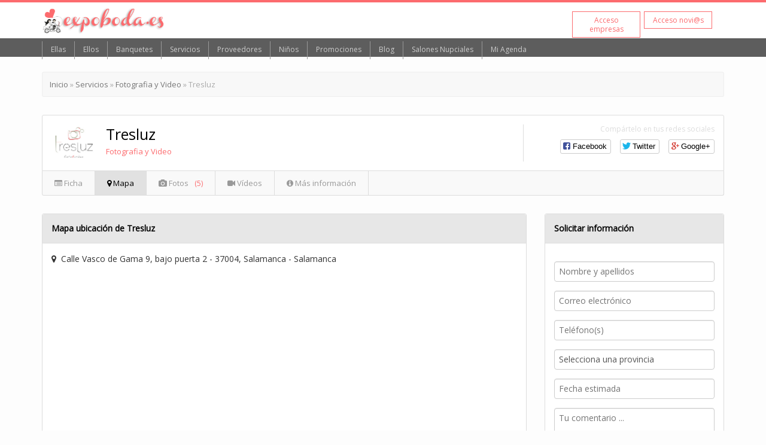

--- FILE ---
content_type: text/html; charset=UTF-8
request_url: https://www.expoboda.es/fotografia-y-video/tresluz/mapa/m-668
body_size: 9629
content:


<!DOCTYPE HTML>
<html>
<head>

<meta charset="utf-8">

<script src="https://apps.elfsight.com/p/platform.js" defer></script>
<div class="elfsight-app-cfd7eef7-8fde-40d5-aabf-0caace50a185"></div>

<base href="https://www.expoboda.es/" />

<link rel="shortcut icon" type="image/x-icon" href="images/favicon.ico" />

<title>Tresluz | Mapa | Fotografia y Video</title>
<meta name="description" content="Mapa Tresluz, Fotografia y Video en Salamanca. Informaci�n, fotos, opiniones, promociones. Servicios expoboda.es"/>
<meta name="keywords" content="Tresluz, Fotografia y Video Salamanca"/>
<meta name="dc.title" content="Tresluz | Mapa | Fotografia y Video" />
<meta name="viewport" content="width=device-width, initial-scale=1.0, user-scalable=no"> 

<link href='https://fonts.googleapis.com/css?family=Open+Sans' rel='stylesheet' type='text/css'>
<link href='https://fonts.googleapis.com/css?family=Yanone+Kaffeesatz:300' rel='stylesheet' type='text/css'>

<link href="//maxcdn.bootstrapcdn.com/font-awesome/4.2.0/css/font-awesome.min.css" rel="stylesheet">

<link rel="stylesheet" href="css/pickadate.01.default.css">
<link rel="stylesheet" href="css/selectize.bootstrap3.css">
<link rel="stylesheet" href="css/estilo.css">

<!-- Owl Carousel Assets -->
<link rel="stylesheet" href="owlcarousel2/owl.carousel.css">

<link rel="stylesheet" href="css/social-likes_birman.css">

<script type="text/javascript" src="scripts/jquery-1.11.0.min.js"></script>
<script src="scripts/comun.js"></script>
<script src="scripts/geoposicion.js"></script>

</head>
<script>
  (function (w,i,d,g,e,t,s) {w[d] = w[d]||[];t= i.createElement(g);
    t.async=1;t.src=e;s=i.getElementsByTagName(g)[0];s.parentNode.insertBefore(t, s);
  })(window, document, '_gscq','script','//widgets.getsitecontrol.com/85636/script.js');
</script>
<body>
<!--Start of Tawk.to Script-->
<script type="text/javascript">
var Tawk_API=Tawk_API||{}, Tawk_LoadStart=new Date();
(function(){
var s1=document.createElement("script"),s0=document.getElementsByTagName("script")[0];
s1.async=true;
s1.src='https://embed.tawk.to/5988392fdbb01a218b4db16c/default';
s1.charset='UTF-8';
s1.setAttribute('crossorigin','*');
s0.parentNode.insertBefore(s1,s0);
})();
</script>
<!--End of Tawk.to Script-->
<header id="header">
	<div id="top">
    	<div class="row">
        	<div id="image-logo"><a href="./" title="Expoboda.es | Página de inicio"><img src="images/logo-expoboda-opt.png" alt="expoboda-logo" class="transparente"></a></div>
            <div id="google_translate_element"></div><script type="text/javascript">
				function googleTranslateElementInit() {
				  new google.translate.TranslateElement({pageLanguage: 'es', includedLanguages: 'ca,de,en,fr,gl,it,pt,ru', layout: google.translate.TranslateElement.InlineLayout.SIMPLE, gaTrack: true, gaId: 'UA-16585086-13'}, 'google_translate_element');
				}
				</script><script type="text/javascript" src="//translate.google.com/translate_a/element.js?cb=googleTranslateElementInit"></script>
			</div>
            <div id="botones-login">
            <a href="novios/"><div class="boton-login">Acceso novi@s</div></a>
						  <a href="empresas/"><div class="boton-login">Acceso empresas</div></a>            	
            </div>
    </div>
    <div id="submenu">
    	<div class="row2">
    		<!-- Nav -->
        	<nav class="nav">
        	    <ul class="nav-list">
                	<li class="nav-item">
                	    <a href="ellas">Ellas</a>
                        <ul class="nav-submenu">
										<li class="nav-submenu-item"><a href="ellas/vestidos-de-novia/s-1">Vestidos de novia</a><a href="ellas/trajes-de-madrina-fiesta/s-2">Trajes de madrina - fiesta</a><a href="ellas/lenceria/s-4">Lenceria</a><a href="ellas/calzado-para-ellas/s-5">Calzado para ellas</a><a href="ellas/complementos-y-tocados/s-6">Complementos y Tocados</a><a href="ellas/alquiler-de-vestidos-de-novia/s-49">Alquiler de vestidos de novia</a></li>
									</ul>                  	</li>
                     <li class="nav-item">
                	    <a href="ellos">Ellos</a>
                    	<ul class="nav-submenu">
										<li class="nav-submenu-item"><a href="ellos/trajes-de-novio/s-7">Trajes de novio</a><a href="ellos/trajes-de-padrino-acompaante/s-43">Trajes de padrino - acompañante</a><a href="ellos/alquiler-de-trajes-y-chaques/s-44">Alquiler de trajes y chaques</a><a href="ellos/calzado-para-ellos/s-45">Calzado para ellos</a><a href="ellos/complementos-para-ellos/s-46">Complementos para ellos</a></li>
									</ul>                  	</li>
            	    <li class="nav-item">
                	    <a href="banquetes">Banquetes</a>
                    	<ul class="nav-submenu">
										<li class="nav-submenu-item"><a href="banquetes/restaurantes/s-11">Restaurantes</a><a href="banquetes/hoteles/s-12">Hoteles</a><a href="banquetes/balnearios/s-13">Balnearios</a><a href="banquetes/espacios-con-encanto/s-14">Espacios con encanto</a><a href="banquetes/salones-para-bodas/s-15">Salones para bodas</a><a href="banquetes/catering/s-16">Catering</a></li>
									</ul>                  	</li>
                    <li class="nav-item">
                	    <a href="servicios">Servicios</a>
                    	<ul class="nav-submenu">
										<li class="nav-submenu-item"><a href="servicios/peluqueria-y-maquillaje/s-17">Peluqueri­a y maquillaje</a><a href="servicios/floristerias/s-18">Floristeri­as</a><a href="servicios/fotografia-y-video/s-19">Fotografia y Video</a><a href="servicios/musica/s-20">Musica</a><a href="servicios/animacion/s-21">Animacion</a><a href="servicios/organizacion-de-bodas/s-22">Organizacion de Bodas</a><a href="servicios/lista-de-bodas/s-23">Lista de bodas</a><a href="servicios/despedida-de-soltero/s-24">Despedida de solter@</a><a href="servicios/carpas/s-25">Carpas</a><a href="servicios/vehiculos-y-carruajes/s-47">Vehi­culos y carruajes</a><a href="servicios/transporte/s-48">Transporte</a><a href="servicios/cortador-de-jamon/s-50">Cortador de jamon</a><a href="servicios/fotomaton/s-51">Fotomaton</a><a href="servicios/ahorros-y-seguros/s-52">Ahorros y Seguros</a><a href="servicios/servicios-medicos/s-53">Servicios medicos</a><a href="servicios/diseo-grafico/s-66">Diseño grafico</a><a href="servicios/entidades-bancarias/s-67">Entidades bancarias</a><a href="servicios/centros-de-estetica/s-68">Centros de estetica</a><a href="servicios/wedding-planner/s-69">Wedding planner</a><a href="servicios/sanitarios-de-lujo/s-70">Sanitarios de lujo</a><a href="servicios/fuentes-de-chocolate/s-71">Fuentes de chocolate</a><a href="servicios/clinica-dental/s-116">Clinica Dental</a></li>
									</ul>                  	</li>
                    <li class="nav-item">
                	    <a href="proveedores">Proveedores</a>
                    	<ul class="nav-submenu">
										<li class="nav-submenu-item"><a href="proveedores/joyeria-y-complementos/s-26">Joyeria y complementos</a><a href="proveedores/agencias-de-viajes/s-27">Agencias de viajes</a><a href="proveedores/invitaciones-artes-graficas/s-28">Invitaciones - Artes graficas</a><a href="proveedores/detalles-y-regalos/s-29">Detalles y regalos</a><a href="proveedores/pasteleria-creativa/s-30">Pasteleria creativa</a><a href="proveedores/foto-escultura/s-54">Foto escultura</a><a href="proveedores/asesoria-juridica/s-56">Asesori­a juridica</a><a href="proveedores/higiene-y-salud/s-57">Higiene y salud</a><a href="proveedores/nutricion-cosmetica-y-bienestar/s-58">Nutricion, cosmetica y bienestar</a><a href="proveedores/tocados/s-59">Tocados</a><a href="proveedores/revistas-especializadas/s-60">Revistas especializadas</a><a href="proveedores/pirotecnia/s-62">Pirotecnia</a><a href="proveedores/globos/s-63">Globos</a><a href="proveedores/cocteleria/s-64">Cocteleri­a</a><a href="proveedores/decoracion/s-65">Decoracion</a><a href="proveedores/mobiliario-para-eventos/s-118">Mobiliario para eventos</a></li>
									</ul>                  	</li>                    
                    <li class="nav-item">
                    	<a href="ninos">Niños</a>
                        <ul class="nav-submenu">
										<li class="nav-submenu-item"><a href="ninos/moda-ceremonia-y-celebracion/s-72">Moda Ceremonia y Celebracion</a><a href="ninos/moda-premama/s-95">Moda premama</a><a href="ninos/moda-y-ropa-infantil/s-96">Moda y ropa infantil</a></li>
									</ul>                   	</li>
                    <li class="nav-item">
                    	<a href="promociones/" title="Descubre todas las promociones de nuestros proveedores">Promociones</a>
                   	</li>
                    <!--<li class="nav-item">
                    	<a href="shop" title="Articulos nuevos y de segunda mano">Tienda online</a>
                   	</li>-->
                    <li class="nav-item">
                    	<a href="blog" title="Sigue nuestro Blog">Blog</a>
                   	</li>
                    
                    <li class="nav-item">
                	    <a href="espacio-boda" target="new">Salones Nupciales</a>
                    	<ul class="nav-submenu">
										<li class="nav-submenu-item"><a href="../espacio-boda/salones/expoboda-salamanca-2025/32">Expoboda Salamanca 2025</a></li>
									</ul>                  	</li> 
                    
                    <li class="nav-item">
                    	<a href="http://www.expoboda.es/articulo-blog/agenda-para-bodas-20182019/28" title="Agenda para Imprimir - Expoboda.es" target="_blank">Mi Agenda</a>
                   	</li>              
					
                    <!--<li class="nav-item menu-item">
                    	<a href="contacto" title="Contacta con nosotros">Contacto</a>
                   	</li>-->
                                        
              	</ul>
           	</nav>
            <!-- /Nav -->
    	</div> 
    </div>
</header>

		
     
    

<meta charset="utf-8">

          

<div class="contenedor">
	<div class="row">
    
    	<div class="barra-migas margen-abajo margen-top">
            
        
            <a href="./" title="Volver a la página de inicio" class="link-migas">Inicio</a> &raquo; <a href="servicios" title="Servicios" class="link-migas">Servicios</a> &raquo; <a href="servicios/fotografia-y-video/s-19" title="Fotografia y Video" class="link-migas">Fotografia y Video</a> &raquo; Tresluz            
        </div>
        
        <div class="header-escaparate">
        	
           <div class="logo-escaparate-div">
							<img src="fotos-escaparates/logos/20561-logo-tresluz-expoboda.jpg" alt="logo-tresluz" class="img-logo">
						</div>        	
        	
            <div class="titulo-escaparate">
            	<div class="nombre-escaparate"><h1>Tresluz</h1></div>
                                <div class="categoria-escaparate"><h2>Fotografia y Video<h2></div>
            </div>
            
            <div class="social-escaparate">
            	<div class="compartir">
                	<div class="tx-compartir">Compártelo en tus redes sociales</div>
                	<div class="social-likes" data-url="http://www.expoboda.es/fotografia-y-video/tresluz/e-668">
                        <div class="facebook" title="Compártelo en Facebook">Facebook</div>
                        <div class="twitter" title="Compártelo en Twitter">Twitter</div>
                        <div class="plusone" title="Compártelo en Google+">Google+</div>
                    </div>
                </div>
                <!--<div class="opiniones">
                    <a class="link-azul"><i class="fa fa-comments-o"></i> 7 opiniones</a>
                    <span class="ranking"><i class="fa fa-star"></i><i class="fa fa-star"></i><i class="fa fa-star"></i><i class="fa fa-star"></i><i class="fa fa-star-o"></i></span>
                </div>-->
                
            </div>
    	</div>
        <div class="footer-header-escaparate">
        	<a href="fotografia-y-video/tresluz/e-668"><div class="bt-footer-escaparate"><i class="fa fa-list-alt"></i> Ficha</div></a>
            <div class="bt-footer-escaparate bt-footer-selected"><i class="fa fa-map-marker"></i> Mapa</div>
            <a href="fotografia-y-video/tresluz/fotos/f-668"><div class="bt-footer-escaparate"><i class="fa fa-camera"></i> Fotos <span class="span-azul">(5)</span></div></a>
            <a href="fotografia-y-video/tresluz/videos/v-668"><div class="bt-footer-escaparate"><i class="fa fa-video-camera"></i> Vídeos </div></a>
            
                        
            <a href="fotografia-y-video/tresluz/informacion/i-668"><div class="bt-footer-escaparate"><i class="fa fa-info-circle"></i> Más información</div></a>
                        
        </div>
        
        <div class="contenedor-escaparate-big">
        	<div class="top-contenedor"><strong>Mapa ubicación de Tresluz</strong></div>
        	<div class="body-contenedor">
            	<i class="fa fa-map-marker"></i> &nbsp;Calle Vasco de Gama 9, bajo puerta 2 - 37004, Salamanca - Salamanca        
            </div>
        	<div class="contenedor-mapa">
        		<div class="mapa-google"><object class="mapa-google" data='mapa.php?id=668' type='text/html'></object></div>
            </div>
        </div>
        
        <div class="lateral-escaparate2">
        	<div class="contenedor-escaparate2">
                <div class="top-contenedor"><strong>Solicitar información</strong></div>
                    
                    <form id="formulario" method="post">
                   	<div class="body-contenedor">
                    	<input type="hidden" name="id_escaparate" value="668">
                        <input type="text" name="nombre" placeholder="Nombre y apellidos" class="input-contacto input-nombre">
                        <input type="email" name="email" placeholder="Correo electrónico" class="input-contacto input-email">
                        <input type="text" name="telefono" placeholder="Teléfono(s)" class="input-contacto input-phone">
                        <select id="provincia" name="provincia" class="input-contacto selector">
                    	
                        <option selected value="no">Selecciona una provincia</option>
                    
							<option value="73">A Coruña</option><option value="81">Alava</option><option value="103">Albacete</option><option value="91">Alicante</option><option value="100">Almeria</option><option value="75">Asturias</option><option value="110">Avila</option><option value="112">Badajoz</option><option value="120">Baleares</option><option value="86">Barcelona</option><option value="106">Burgos</option><option value="111">Caceres</option><option value="96">Cadiz</option><option value="77">Cantabria</option><option value="89">Castellon</option><option value="116">Ceuta</option><option value="102">Ciudad Real</option><option value="93">Cordoba</option><option value="104">Cuenca</option><option value="85">Girona</option><option value="99">Granada</option><option value="105">Guadalajara</option><option value="80">Guipuzcoa</option><option value="95">Huelva</option><option value="82">Huesca</option><option value="98">Jaen</option><option value="115">La Rioja</option><option value="125">Las Palmas</option><option value="69">Leon</option><option value="87">Llei­da</option><option value="71">Lugo</option><option value="113">Madrid</option><option value="97">Malaga</option><option value="117">Melilla</option><option value="92">Murcia</option><option value="114">Navarra</option><option value="72">Ourense</option><option value="107">Palencia</option><option value="74">Pontevedra</option><option value="45">Salamanca</option><option value="124">Santa Cruz de Tenerife</option><option value="108">Segovia</option><option value="94">Sevilla</option><option value="109">Soria</option><option value="88">Tarragona</option><option value="84">Teruel</option><option value="101">Toledo</option><option value="90">Valencia</option><option value="70">Valladolid</option><option value="79">Vizcaya</option><option value="68">Zamora</option><option value="83">Zaragoza</option>                                    
                        </select>
                        <input type="text" name="fecha" placeholder="Fecha estimada" class="input-contacto input-fecha datepicker">
                        <textarea name="texto" class="textA-contacto input-mensaje" placeholder="Tu comentario ..." rows="4"></textarea>
                        
                        <div class="checkbox-contacto">
                            <input id="checkbox" type="checkbox" name="publicidad" value="1" checked>
                            <label class="label-contacto" for="checkbox">Quiero recibir invitaciones y ofertas especiales de expoboda.es y empresas colaboradoras.</label>
                        </div>
                        
                        <div class="mensaje-contacto">Al presionar "Enviar Solicitud" te estás dando de alta y aceptando las condiciones legales de <strong>expoboda.es</strong>.</div>
                        <div id="respuesta-contacto"></div>
                    </div>
                    <div class="footer-contenedor">
                        <input id="boton-contacto" type="submit" class="bt-azul" value="Enviar solicitud">
                    </div>
                    </form>
            </div>
        </div>

    </div>
    
    
    
</div>

<script src="scripts/pickadate.legacy.min.js"></script>
    
    <script type="text/javascript">
            $( '.datepicker' ).pickadate({
                monthsFull: [ 'Enero', 'Febrero', 'Marzo', 'Abril', 'Mayo', 'Junio', 'Julio', 'Agosto', 'Septiembre', 'Octubre', 'Noviembre', 'Diciembre' ],
                weekdaysShort: [ 'Dom', 'Lun', 'Mar', 'Mie', 'Jue', 'Vie', 'Sab' ],
                today: 'Hoy',
                clear: 'Limpiar',
                firstDay: 1,
                format: 'dd/mm/yyyy',
                                dateMin:true
            })
    </script>
    
<script>	
	
$(function(){
	$("#formulario").submit(function(){
		
			
	$("#respuesta-contacto").empty();
	
	$("#respuesta-contacto").html('<div class="alert alert-warning" style="margin-top:10px;"><i class="fa fa-refresh fa-spin"></i> Enviando solicitud...</div>');
	
	$("#boton-contacto").val('Enviando solicitud...');
	
			
	$.ajax({
	   type: "POST",
	   url: "solicitar.php",
	   data: $("#formulario").serialize(),
	   success: function(data)
	   {
			if(data.status == 'success'){ //Todo ok
			//location.reload();
				$("#boton-contacto").val('Solicitud enviada');
				$("#respuesta-contacto").html('<div class="alert alert-success alert-dismissable" style="margin-top:10px;"><button type="button" onclick="cerrar_alerta(this)" class="close" data-dismiss="alert" aria-hidden="true">&times;</button><i class="fa fa-check"></i> Su mensaje ha sido enviado con éxito.</div>'); // show response from the php script.
				$('#formulario').find("input[type=text], input[type=email], textarea").val("");		
				}
			else if(data.status == 'error'){ //ha fallado algo
						
				if(data.motivo == 'nombre')
				{
					$("#respuesta-contacto").html('<div class="alert alert-danger alert-dismissable" style="margin-top:10px;"><button type="button" onclick="cerrar_alerta(this)" class="close" data-dismiss="alert" aria-hidden="true">&times;</button><i class="fa fa-exclamation-triangle"></i> Debe indicar su nombre de contacto.</div>');
					$("#boton-contacto").val('Enviar solicitud');
				}
						
				if(data.motivo == 'email')
				{
					$("#respuesta-contacto").html('<div class="alert alert-danger alert-dismissable" style="margin-top:10px;"><button type="button" onclick="cerrar_alerta(this)" class="close" data-dismiss="alert" aria-hidden="true">&times;</button><i class="fa fa-exclamation-triangle"></i> Debe indicar una dirección de correo electrónica válida.</div>');
					$("#boton-contacto").val('Enviar solicitud');
				}
					
				if(data.motivo == 'telefono')
				{
					$("#respuesta-contacto").html('<div class="alert alert-danger alert-dismissable" style="margin-top:10px;"><button type="button" onclick="cerrar_alerta(this)" class="close" data-dismiss="alert" aria-hidden="true">&times;</button><i class="fa fa-exclamation-triangle"></i> Debe especificar al menos un teléfono de contacto.</div>');
					$("#boton-contacto").val('Enviar solicitud');
				}
				
				if(data.motivo == 'provincia')
				{
					$("#respuesta-contacto").html('<div class="alert alert-danger alert-dismissable" style="margin-top:10px;"><button type="button" onclick="cerrar_alerta(this)" class="close" data-dismiss="alert" aria-hidden="true">&times;</button><i class="fa fa-exclamation-triangle"></i> Debe seleccionar la provincia donde reside.</div>');
					$("#boton-contacto").val('Enviar solicitud');
				}
				
				if(data.motivo == 'boda')
				{
					$("#respuesta-contacto").html('<div class="alert alert-danger alert-dismissable" style="margin-top:10px;"><button type="button" onclick="cerrar_alerta(this)" class="close" data-dismiss="alert" aria-hidden="true">&times;</button><i class="fa fa-exclamation-triangle"></i> Selecciona una fecha de boda o aproximación.</div>');
					$("#boton-contacto").val('Enviar solicitud');
				}		
				
				if(data.motivo == 'texto')
				{
					$("#respuesta-contacto").html('<div class="alert alert-danger alert-dismissable" style="margin-top:10px;"><button type="button" onclick="cerrar_alerta(this)" class="close" data-dismiss="alert" aria-hidden="true">&times;</button><i class="fa fa-exclamation-triangle"></i> Escriba el mensaje que desea enviar.</div>'); 
					$("#boton-contacto").val('Enviar solicitud');
				}
				
				if(data.motivo == 'envio')
				{
					$("#respuesta-contacto").html('<div class="alert alert-danger alert-dismissable" style="margin-top:10px;"><button type="button" onclick="cerrar_alerta(this)" class="close" data-dismiss="alert" aria-hidden="true">&times;</button><i class="fa fa-exclamation-triangle"></i> No se ha podido enviar la solicitud. Inténtelo de nuevo.</div>'); 
					$("#boton-contacto").val('Enviar solicitud');
				}
							
			}
 	 	}
	});
				
	return false; // avoid to execute the actual submit of the form.
	});
});
</script>

<script src="scripts/social-likes.min.js"></script>
<footer id="footer">
	<div class="row">
        <div class="sitemap-footer">
            <div class="center-pie"><img src="images/logo-blanco.png" class="logo-blanco" alt="logo-blanco" /></div>
            <div class="columnas-sitemap">
            	<div class="columna-pie">
                	<a href="ellas"><h2 class="h2-pie">Ellas</h2></a>
                    <a href="ellas/vestidos-de-novia/s-1"><div class="item-pie">Vestidos de novia</div></a><a href="ellas/trajes-de-madrina-fiesta/s-2"><div class="item-pie">Trajes de madrina - fiesta</div></a><a href="ellas/lenceria/s-4"><div class="item-pie">Lenceria</div></a><a href="ellas/calzado-para-ellas/s-5"><div class="item-pie">Calzado para ellas</div></a><a href="ellas/complementos-y-tocados/s-6"><div class="item-pie">Complementos y Tocados</div></a><a href="ellas/alquiler-de-vestidos-de-novia/s-49"><div class="item-pie">Alquiler de vestidos de novia</div></a>                    
                </div>
                <div class="columna-pie">
                	<a href="ellos"><h2 class="h2-pie">Ellos</h2></a>
                    <a href="ellos/trajes-de-novio/s-7"><div class="item-pie">Trajes de novio</div></a><a href="ellos/trajes-de-padrino-acompaante/s-43"><div class="item-pie">Trajes de padrino - acompañante</div></a><a href="ellos/alquiler-de-trajes-y-chaques/s-44"><div class="item-pie">Alquiler de trajes y chaques</div></a><a href="ellos/calzado-para-ellos/s-45"><div class="item-pie">Calzado para ellos</div></a><a href="ellos/complementos-para-ellos/s-46"><div class="item-pie">Complementos para ellos</div></a>                </div>
            	<div class="columna-pie">
                	<a href="banquetes"><h2 class="h2-pie">Banquetes</h2></a>
                    <a href="banquetes/restaurantes/s-11"><div class="item-pie">Restaurantes</div></a><a href="banquetes/hoteles/s-12"><div class="item-pie">Hoteles</div></a><a href="banquetes/balnearios/s-13"><div class="item-pie">Balnearios</div></a><a href="banquetes/espacios-con-encanto/s-14"><div class="item-pie">Espacios con encanto</div></a><a href="banquetes/salones-para-bodas/s-15"><div class="item-pie">Salones para bodas</div></a><a href="banquetes/catering/s-16"><div class="item-pie">Catering</div></a>                </div>
                <div class="columna-pie">
                	<a href="servicios"><h2 class="h2-pie">Servicios</h2></a>
                    <a href="servicios/peluqueria-y-maquillaje/s-17"><div class="item-pie">Peluqueri­a y maquillaje</div></a><a href="servicios/floristerias/s-18"><div class="item-pie">Floristeri­as</div></a><a href="servicios/fotografia-y-video/s-19"><div class="item-pie">Fotografia y Video</div></a><a href="servicios/musica/s-20"><div class="item-pie">Musica</div></a><a href="servicios/animacion/s-21"><div class="item-pie">Animacion</div></a><a href="servicios/organizacion-de-bodas/s-22"><div class="item-pie">Organizacion de Bodas</div></a><a href="servicios/lista-de-bodas/s-23"><div class="item-pie">Lista de bodas</div></a><a href="servicios/despedida-de-soltero/s-24"><div class="item-pie">Despedida de solter@</div></a><a href="servicios/carpas/s-25"><div class="item-pie">Carpas</div></a><a href="servicios/vehiculos-y-carruajes/s-47"><div class="item-pie">Vehi­culos y carruajes</div></a><a href="servicios/transporte/s-48"><div class="item-pie">Transporte</div></a><a href="servicios/cortador-de-jamon/s-50"><div class="item-pie">Cortador de jamon</div></a><a href="servicios/fotomaton/s-51"><div class="item-pie">Fotomaton</div></a><a href="servicios/ahorros-y-seguros/s-52"><div class="item-pie">Ahorros y Seguros</div></a><a href="servicios/servicios-medicos/s-53"><div class="item-pie">Servicios medicos</div></a><a href="servicios/diseo-grafico/s-66"><div class="item-pie">Diseño grafico</div></a><a href="servicios/entidades-bancarias/s-67"><div class="item-pie">Entidades bancarias</div></a><a href="servicios/centros-de-estetica/s-68"><div class="item-pie">Centros de estetica</div></a><a href="servicios/wedding-planner/s-69"><div class="item-pie">Wedding planner</div></a><a href="servicios/sanitarios-de-lujo/s-70"><div class="item-pie">Sanitarios de lujo</div></a><a href="servicios/fuentes-de-chocolate/s-71"><div class="item-pie">Fuentes de chocolate</div></a><a href="servicios/clinica-dental/s-116"><div class="item-pie">Clinica Dental</div></a>                </div>   
                <div class="columna-pie">
                	<a href="proveedores"><h2 class="h2-pie">Proveedores</h2></a>
                    <a href="proveedores/joyeria-y-complementos/s-26"><div class="item-pie">Joyeria y complementos</div></a><a href="proveedores/agencias-de-viajes/s-27"><div class="item-pie">Agencias de viajes</div></a><a href="proveedores/invitaciones-artes-graficas/s-28"><div class="item-pie">Invitaciones - Artes graficas</div></a><a href="proveedores/detalles-y-regalos/s-29"><div class="item-pie">Detalles y regalos</div></a><a href="proveedores/pasteleria-creativa/s-30"><div class="item-pie">Pasteleria creativa</div></a><a href="proveedores/foto-escultura/s-54"><div class="item-pie">Foto escultura</div></a><a href="proveedores/asesoria-juridica/s-56"><div class="item-pie">Asesori­a juridica</div></a><a href="proveedores/higiene-y-salud/s-57"><div class="item-pie">Higiene y salud</div></a><a href="proveedores/nutricion-cosmetica-y-bienestar/s-58"><div class="item-pie">Nutricion, cosmetica y bienestar</div></a><a href="proveedores/tocados/s-59"><div class="item-pie">Tocados</div></a><a href="proveedores/revistas-especializadas/s-60"><div class="item-pie">Revistas especializadas</div></a><a href="proveedores/pirotecnia/s-62"><div class="item-pie">Pirotecnia</div></a><a href="proveedores/globos/s-63"><div class="item-pie">Globos</div></a><a href="proveedores/cocteleria/s-64"><div class="item-pie">Cocteleri­a</div></a><a href="proveedores/decoracion/s-65"><div class="item-pie">Decoracion</div></a><a href="proveedores/mobiliario-para-eventos/s-118"><div class="item-pie">Mobiliario para eventos</div></a>                </div>      
                <div class="columna-pie">
                	<a href="ninos"><h2 class="h2-pie">Niños</h2></a>
                    <a href="ninos/moda-ceremonia-y-celebracion/s-72"><div class="item-pie">Moda Ceremonia y Celebracion</div></a><a href="ninos/moda-premama/s-95"><div class="item-pie">Moda premama</div></a><a href="ninos/moda-y-ropa-infantil/s-96"><div class="item-pie">Moda y ropa infantil</div></a>                </div>
            </div>
        </div>
        
    </div>
</footer>


<div id="aviso-responsables">
	<div class="row">
    	<p>Expoboda.es no se hace responsable de las imágenes, textos y contenidos que las empresas anunciadas publican y exponen en el portal www.expoboda.es, siendo ellas las &uacute;nicas responsables de dicho contenido.</p>
    </div>
</div>
<div id="capa-contacto">
	<div class="row">
    	<div class="bajo-footer">
        	<h2 class="h2-contacto">Contacta con nosotros</h2>
                <i class="fa fa-phone"></i> (+34) 7225 10 100 &nbsp;&nbsp;&nbsp;&nbsp; <i class="fa fa-envelope"></i> <script>escribe_enlace_correo()</script> &nbsp;&nbsp;&nbsp;&nbsp;
                <a href="https://google.com/+ExpobodaEs" target="_blank" title="Sigue a expoboda en Google Plus"><div class="bt-social bt-google-plus"><img src="images/social/google-plus-opt.png" alt="google-plus"></div></a>
                        <a href="https://twitter.com/expobodaes" target="_blank" title="Sigue a expoboda en Twitter"><div class="bt-social bt-twitter"><img src="images/social/twitter-opt.png" alt="twitter"></div></a>
                        <a href="https://www.facebook.com/pages/expoboda/1554531781437400" target="_blank" title="Sigue a expoboda en Facebook"><div class="bt-social bt-facebook"><img src="images/social/facebook-opt.png" alt="facebook"></div></a>
            </div>
            
        </div>
    </div>
</div>

<div id="subpie">
	<div class="row margen">
   		<div id="subpie-iz">2026 © expoboda.es &nbsp;&nbsp;&nbsp; <a href="aviso-legal" title="Aviso legal" class="link-subpie">Aviso legal</a> | <a href="politica-privacidad" title="Pol&iacute;tica de privacidad" class="link-subpie">Pol&iacute;tica de privacidad</a> | <a href="politica-cookies" title="Pol&iacute;tica de cookies" class="link-subpie">Pol&iacute;tica de cookies</a></div>
    	<div id="subpie-de"><a href="http://www.slogancreativos.com" target="_blank" title="Desarrollo web por Slogan Creativos" class="link-subpie">Dise&ntilde;o web Slogan Creativos</a></div>
    </div>
</div>
        
<script type="text/javascript" src="scripts/jquery.backstretch.min.js"></script>

<script>
	
	$(document).ready(function(){
		$("#wrapper-index").backstretch([
		  //"images/carrusel/image1-opt.jpg",
		  "images/carrusel/image2-opt.jpg",
		  "images/carrusel/image3-opt.jpg",
		  "images/carrusel/image4-opt.jpg",
		  "images/carrusel/image5-opt.jpg",
		  "images/carrusel/image6-opt.jpg",
		  "images/carrusel/image7-opt.jpg"
	  ], {duration: 4000, fade: 2000});	
	});
</script>
		

<script src="scripts/selectize/selectize.js"></script>
<script src="scripts/selectize/index.js"></script>
    
<script>
		$('#select-servicio').selectize();
		$('#select-lugar').selectize();
		$('#select-provincia').selectize();
</script>
    
<script src="scripts/flaunt.js"></script>


<script async>

	$(function(){
		$("#bt-buscar").click(function(){
				
		$("#respuesta").empty();
				
		$.ajax({
		   type: "POST",
		   url: "buscar-proveedores.php",
		   data: $("#formulario").serialize(),
		   success: function(data)
		   {
				if(data.status == 'success'){ //Todo ok						
						
					window.location.href = data.url;					
							
				}
				else if(data.status == 'error'){ //ha fallado algo
							
					if(data.motivo == 'servicio')
						$("#respuesta").html('<div class="alert alert-danger alert-dismissable" style="margin-top:5px; margin-bottom:5px;"><button type="button" onclick="cerrar_alerta(this)" class="close" data-dismiss="alert" aria-hidden="true">&times;</button><i class="fa fa-exclamation-triangle"></i> Debe seleccionar un servicio.</div>');
							
					if(data.motivo == 'lugar')
						$("#respuesta").html('<div class="alert alert-danger alert-dismissable" style="margin-top:5px; margin-bottom:5px;"><button type="button" onclick="cerrar_alerta(this)" class="close" data-dismiss="alert" aria-hidden="true">&times;</button><i class="fa fa-exclamation-triangle"></i> Debe seleccionar una provincia.</div>');
											
					if(data.motivo == 'no-hay')
						$("#respuesta").html('<div class="alert alert-danger alert-dismissable" style="margin-top:5px; margin-bottom:5px;"><button type="button" onclick="cerrar_alerta(this)" class="close" data-dismiss="alert" aria-hidden="true">&times;</button><i class="fa fa-exclamation-triangle"></i> Lo sentimos, no disponemos de ningún proveedor para este servicio y provincia.</div>');
								
				}
			}
		});
					
		return false; // avoid to execute the actual submit of the form.
		});
	});
	
	
	$(document).ready(function() {

     

    });
	
	$(function() {
	
		//Si la pagina carga con este tama?o
		var w = $(window).width();
			if(w < 500) {
				$(".div-info").html("Más info");
			}
			else{
				$(".div-info").html("Más información");
			}
	
			//Si la pagina se redimensiona
		$(window).resize(function(){
			var w = $(window).width();
			if(w < 500) {
				$(".div-info").html("Más info");
			}
			else{
				$(".div-info").html("Más información");
			}
		});		
	});
	
</script>
    
<script type="text/javascript" src="scripts/retina.min.js"></script>

<script src="scripts/social-likes.min.js"></script>

<script src="owlcarousel2/owl.carousel.min.js"></script>

<script>
	$(document).ready(function(){
	  
	  	$('.owl-carousel').owlCarousel()
	  
	});
</script>

<script>
  (function(i,s,o,g,r,a,m){i['GoogleAnalyticsObject']=r;i[r]=i[r]||function(){
  (i[r].q=i[r].q||[]).push(arguments)},i[r].l=1*new Date();a=s.createElement(o),
  m=s.getElementsByTagName(o)[0];a.async=1;a.src=g;m.parentNode.insertBefore(a,m)
  })(window,document,'script','//www.google-analytics.com/analytics.js','ga');

  ga('create', 'UA-16585086-13', 'auto');
  ga('send', 'pageview');

</script>

<script>
		
		if (navigator.geolocation){
		   // Para obtener la ubicaci?n actual llama getCurrentPosition.
			  navigator.geolocation.getCurrentPosition(
			  mostrarUbicacion,
			  siHayError,
			  {enableHightAccuracy: false, timeout:Infinity, maximage:0} );
		   }
		
		else {
			siHayError(0);
		}
		
 </script>


</body>
</html>

--- FILE ---
content_type: text/html; charset=UTF-8
request_url: https://www.expoboda.es/mapa.php?id=668
body_size: 679
content:

<html>
<head>

<meta charset="utf-8">

<style>
	body{
		margin:0;
	}
	#gmap-dropdown{
		width:100%;
	}
	.ventana{
		width:190px;
		overflow:auto;
		margin:0;
		padding:0;
	}
	.titulo-infow{
		width:100%;
		color:#FC6B6E;
		border-bottom:1px solid #CCC;
		font-size:14px;
		padding-bottom:10px;
		margin-bottom:7px;
	}
	.body-infow{
		line-height:1.4;
	}
	.logo-infow{
		width:100%;
		padding-top:7px;
		text-align:center;
	}
	.logo-infow img{
		max-width:190px;
		max-height:40px;
	}
</style>


<script src="https://maps.googleapis.com/maps/api/js?key=AIzaSyB5aExq8EjzXykV964aH-BOekbqEJ3h35c"></script>
<script src="https://code.jquery.com/jquery-1.9.0.min.js"></script>
<script src="scripts/maplace.js"></script>

<script type="text/javascript">

	var LocsA = [
		{
				lat: ,
				lon: ,
				zoom: 16,
				html: '<div class="ventana"><div class="titulo-infow"><b>Tresluz</b></div><div class="body-infow">Calle Vasco de Gama 9, bajo puerta 2<br> 37004 - Salamanca (Salamanca)</div><div class="logo-infow"><img src="fotos-escaparates/logos/20561-logo-tresluz-expoboda.jpg" alt="logo"></div></div>'
		}
	];


	$(function() {
		 new Maplace({
			 locations: LocsA,
			 map_div: '#gmap-dropdown',
			 map_options: {
				scrollwheel:false
			 }
		 }).Load();	
		});
</script>
</head>
<body>

<div id="gmap-dropdown"></div>
</body>
</html>

--- FILE ---
content_type: text/javascript
request_url: https://www.expoboda.es/scripts/pickadate.legacy.min.js
body_size: 11664
content:
/*!
 * pickadate.js v2.1.8 - 25 March, 2013
 * By Amsul (http://amsul.ca)
 * Hosted on https://github.com/amsul/pickadate.js
 * Licensed under MIT ("expat" flavour) license.
 */
;(function(d,k,f){var g=7,o=6,e=o*g,j="div",i="pickadate__",l=navigator.userAgent.match(/MSIE/),p=d(k),n=d(k.body),h=function(K,ah){var Q=function(){},z=Q.prototype={constructor:Q,$node:K,init:function(){K.on({"focus click":function(){if(!l||(l&&!ab._IE)){z.open()}I.addClass(S.focused);ab._IE=0},blur:function(){I.removeClass(S.focused)},change:function(){if(R){R.value=Z.value?N(ah.formatSubmit):""}},keydown:function(ak){var P=ak.keyCode,al=P==8||P==46;if(al||!ab.isOpen&&B[P]){ak.preventDefault();W(ak);if(al){z.clear().close()}else{z.open()}}}}).after([I,R]);if(Z.autofocus){z.open()}ab.items=v();a(ah.onStart,z);a(ah.onRender,z);return z},open:function(){if(ab.isOpen){return z}ab.isOpen=1;u(0);K.focus().addClass(S.inputActive);I.addClass(S.opened);n.addClass(S.bodyActive);p.on("focusin.P"+ab.id,function(P){if(!I.find(P.target).length&&P.target!=Z){z.close()}}).on("click.P"+ab.id,function(P){if(P.target!=Z){z.close()}}).on("keydown.P"+ab.id,function(ak){var P=ak.keyCode,al=B[P];if(P==27){Z.focus();z.close()}else{if(ak.target==Z&&(al||P==13)){ak.preventDefault();if(al){F(t([aa.YEAR,aa.MONTH,D.DATE+al],al),1)}else{aj(D);ag();z.close()}}}});a(ah.onOpen,z);return z},close:function(){if(!ab.isOpen){return z}ab.isOpen=0;u(-1);K.removeClass(S.inputActive);I.removeClass(S.opened);n.removeClass(S.bodyActive);p.off(".P"+ab.id);a(ah.onClose,z);return z},isOpen:function(){return ab.isOpen===1},show:function(ak,P){O(--ak,P);return z},clear:function(){aj(0);ag();return z},getDate:function(P){return P===true?U.OBJ:!Z.value?"":N(P)},setDate:function(ak,am,P,al){F(t([ak,--am,P]),al);return z},getDateLimit:function(P,ak){return N(ak,P?af:C)},setDateLimit:function(P,ak){if(ak){af=Y(P,ak);if(aa.TIME>af.TIME){aa=af}}else{C=Y(P);if(aa.TIME<C.TIME){aa=C}}ag();return z}},Z=(function(P){P.autofocus=(P==k.activeElement);P.type="text";P.readOnly=true;return P})(K[0]),ab={id:~~(Math.random()*1000000000)},S=ah.klass,M=(function(){function al(am){return am.match(/\w+/)[0].length}function P(am){return(/\d/).test(am[1])?2:1}function ak(an,am,ap){var ao=an.match(/\w+/)[0];if(!am.mm&&!am.m){am.m=ap.indexOf(ao)+1}return ao.length}return{d:function(am){return am?P(am):this.DATE},dd:function(am){return am?2:b(this.DATE)},ddd:function(am){return am?al(am):ah.weekdaysShort[this.DAY]},dddd:function(am){return am?al(am):ah.weekdaysFull[this.DAY]},m:function(am){return am?P(am):this.MONTH+1},mm:function(am){return am?2:b(this.MONTH+1)},mmm:function(am,an){var ao=ah.monthsShort;return am?ak(am,an,ao):ao[this.MONTH]},mmmm:function(am,an){var ao=ah.monthsFull;return am?ak(am,an,ao):ao[this.MONTH]},yy:function(am){return am?2:(""+this.YEAR).slice(2)},yyyy:function(am){return am?4:this.YEAR},toArray:function(am){return am.split(/(?=\b)(d{1,4}|m{1,4}|y{4}|yy)+(\b)/g)}}})(),s=c(),C=Y(ah.dateMin),af=Y(ah.dateMax,1),L=af,x=C,w=(function(P){if(Array.isArray(P)){if(P[0]===true){ab.off=P.shift()}return P.map(function(ak){if(!isNaN(ak)){ab.offDays=1;return ah.firstDay?ak%g:--ak}--ak[1];return c(ak)})}})(ah.datesDisabled),H=(function(){var P=function(ak){return this.TIME==ak.TIME||w.indexOf(this.DAY)>-1};if(ab.off){w.map(function(ak){if(ak.TIME<L.TIME&&ak.TIME>C.TIME){L=ak}if(ak.TIME>x.TIME&&ak.TIME<=af.TIME){x=ak}});return function(ak,al,am){return(am.map(P,this).indexOf(true)<0)}}return P})(),D=(function(ak,P){if(ak){P={};M.toArray(ah.formatSubmit).map(function(am){var al=M[am]?M[am](ak,P):am.length;if(M[am]){P[am]=ak.slice(0,al)}ak=ak.slice(al)});P=[+(P.yyyy||P.yy),+(P.mm||P.m)-1,+(P.dd||P.d)]}else{P=Date.parse(P)}return t(P&&(!isNaN(P)||Array.isArray(P))?P:s)})(Z.getAttribute("data-value"),Z.value),U=D,aa=D,R=ah.formatSubmit?d("<input type=hidden name="+Z.name+ah.hiddenSuffix+">").val(Z.value?N(ah.formatSubmit):"")[0]:null,X=(function(P){if(ah.firstDay){P.push(P.splice(0,1)[0])}return r("thead",r("tr",P.map(function(ak){return r("th",ak,S.weekdays)})))})((ah.showWeekdaysShort?ah.weekdaysShort:ah.weekdaysFull).slice(0)),I=d(r(j,G(),S.holder)).on("mousedown",function(P){if(ab.items.indexOf(P.target)<0){P.preventDefault()}}).on("click",function(ak){if(!ab.isOpen&&!ak.clientX&&!ak.clientY){return}var al,P=d(ak.target),am=P.data();W(ak);Z.focus();ab._IE=1;if(am.nav){O(aa.MONTH+am.nav)}else{if(am.clear){z.clear().close()}else{if(am.date){al=am.date.split("/");z.setDate(+al[0],+al[1],+al[2]).close()}else{if(P[0]==I[0]){z.close()}}}}}),B={40:7,38:-7,39:1,37:-1};function Y(P,ak){if(P===true){return s}if(Array.isArray(P)){--P[1];return c(P)}if(P&&!isNaN(P)){return c([s.YEAR,s.MONTH,s.DATE+P])}return c(0,ak?Infinity:-Infinity)}function t(ak,am,P){ak=!ak.TIME?c(ak):ak;if(ab.off&&!ab.offDays){ak=ak.TIME<L.TIME?L:ak.TIME>x.TIME?x:ak}else{if(w){var al=ak;while(w.filter(H,ak).length){ak=c([ak.YEAR,ak.MONTH,ak.DATE+(am||1)]);if(!P&&ak.MONTH!=al.MONTH){al=ak=c([al.YEAR,al.MONTH,am<0?--al.DATE:++al.DATE])}}}}if(ak.TIME<C.TIME){ak=t(C,1,1)}else{if(ak.TIME>af.TIME){ak=t(af,-1,1)}}return ak}function y(ak){if((ak&&aa.YEAR>=af.YEAR&&aa.MONTH>=af.MONTH)||(!ak&&aa.YEAR<=C.YEAR&&aa.MONTH<=C.MONTH)){return""}var P="month"+(ak?"Next":"Prev");return r(j,ah[P],S[P],"data-nav="+(ak||-1))}function J(P){return ah.monthSelector?r("select",P.map(function(ak,al){return r("option",ak,0,"value="+al+(aa.MONTH==al?" selected":"")+A(al,aa.YEAR," disabled",""))}),S.selectMonth,V()):r(j,P[aa.MONTH],S.month)}function ad(){var aq=aa.YEAR,ao=ah.yearSelector;if(ao){ao=ao===true?5:~~(ao/2);var al=[],P=aq-ao,ap=ae(P,C.YEAR),an=aq+ao+(ap-P),am=ae(an,af.YEAR,1);ap=ae(P-(an-am),C.YEAR);for(var ak=0;ak<=am-ap;ak+=1){al.push(ap+ak)}return r("select",al.map(function(ar){return r("option",ar,0,"value="+ar+(aq==ar?" selected":""))}),S.selectYear,V())}return r(j,aq,S.year)}function E(){var ak,aq,am,ap=[],ao="",P=c([aa.YEAR,aa.MONTH+1,0]).DATE,an=c([aa.YEAR,aa.MONTH,1]).DAY+(ah.firstDay?-2:-1);an+=an<-1?7:0;for(var al=0;al<e;al+=1){aq=al-an;ak=c([aa.YEAR,aa.MONTH,aq]);am=T(ak,(aq>0&&aq<=P));ap.push(r("td",r(j,ak.DATE,am[0],am[1])));if((al%g)+1==g){ao+=r("tr",ap.splice(0,g))}}return r("tbody",ao,S.body)}function T(ak,al){var am,P=[S.day,(al?S.dayInfocus:S.dayOutfocus)];if(ak.TIME<C.TIME||ak.TIME>af.TIME||(w&&w.filter(H,ak).length)){am=1;P.push(S.dayDisabled)}if(ak.TIME==s.TIME){P.push(S.dayToday)}if(ak.TIME==D.TIME){P.push(S.dayHighlighted)}if(ak.TIME==U.TIME){P.push(S.daySelected)}return[P.join(" "),"data-"+(am?"disabled":"date")+"="+[ak.YEAR,ak.MONTH+1,ak.DATE].join("/")]}function ai(){return r("button",ah.today,S.buttonToday,"data-date="+N("yyyy/mm/dd",s)+" "+V())+r("button",ah.clear,S.buttonClear,"data-clear=1 "+V())}function G(){return r(j,r(j,r(j,r(j,y()+y(1)+J(ah.showMonthsFull?ah.monthsFull:ah.monthsShort)+ad(),S.header)+r("table",[X,E()],S.table)+r(j,ai(),S.footer),S.calendar),S.wrap),S.frame)}function ae(al,P,ak){return(ak&&al<P)||(!ak&&al>P)?al:P}function A(am,ak,P,al){if(ak<=C.YEAR&&am<C.MONTH){return P||C.MONTH}if(ak>=af.YEAR&&am>af.MONTH){return P||af.MONTH}return al!=null?al:am}function V(){return"tabindex="+(ab.isOpen?0:-1)}function N(ak,P){return M.toArray(ak||ah.format).map(function(al){return a(M[al],P||U)||al}).join("")}function F(ak,P){D=ak;aa=ak;if(!P){aj(ak)}ag()}function aj(P){U=P||U;K.val(P?N():"").trigger("change");a(ah.onSelect,z)}function ac(P){return I.find("."+P)}function O(ak,P){P=P||aa.YEAR;ak=A(ak,P);aa=c([P,ak,1]);ag()}function u(P){ab.items.map(function(ak){if(ak){ak.tabIndex=P}})}function v(){return[ac(S.selectMonth).on({click:W,change:function(){O(+this.value);ac(S.selectMonth).focus()}})[0],ac(S.selectYear).on({click:W,change:function(){O(aa.MONTH,+this.value);ac(S.selectYear).focus()}})[0],ac(S.buttonToday)[0],ac(S.buttonClear)[0]]}function ag(){I.html(G());ab.items=v();a(ah.onRender,z)}function W(P){P.stopPropagation()}return new z.init()};function a(t,s){if(typeof t=="function"){return t.call(s)}}function b(s){return(s<10?"0":"")+s}function r(v,u,s,t){if(!u){return""}u=Array.isArray(u)?u.join(""):u;s=s?' class="'+s+'"':"";t=t?" "+t:"";return"<"+v+s+t+">"+u+"</"+v+">"}function c(t,s){if(Array.isArray(t)){t=new Date(t[0],t[1],t[2])}else{if(!isNaN(t)){t=new Date(t)}else{if(!s){t=new Date();t.setHours(0,0,0,0)}}}return{YEAR:s||t.getFullYear(),MONTH:s||t.getMonth(),DATE:s||t.getDate(),DAY:s||t.getDay(),TIME:s||t.getTime(),OBJ:s||t}}d.fn.pickadate=function(s){var t="pickadate";s=d.extend(true,{},d.fn.pickadate.defaults,s);if(s.disablePicker){return this}return this.each(function(){var u=d(this);if(this.nodeName=="INPUT"&&!u.data(t)){u.data(t,new h(u,s))}})};d.fn.pickadate.defaults={monthsFull:["January","February","March","April","May","June","July","August","September","October","November","December"],monthsShort:["Jan","Feb","Mar","Apr","May","Jun","Jul","Aug","Sep","Oct","Nov","Dec"],weekdaysFull:["Sunday","Monday","Tuesday","Wednesday","Thursday","Friday","Saturday"],weekdaysShort:["Sun","Mon","Tue","Wed","Thu","Fri","Sat"],monthPrev:"&#9664;",monthNext:"&#9654;",showMonthsFull:1,showWeekdaysShort:1,today:"Today",clear:"Clear",format:"d mmmm, yyyy",formatSubmit:0,hiddenSuffix:"_submit",firstDay:0,monthSelector:0,yearSelector:0,dateMin:0,dateMax:0,datesDisabled:0,disablePicker:0,onOpen:0,onClose:0,onSelect:0,onStart:0,onRender:0,klass:{bodyActive:i+"active",inputActive:i+"input--active",holder:i+"holder",opened:i+"holder--opened",focused:i+"holder--focused",frame:i+"frame",wrap:i+"wrap",calendar:i+"calendar",table:i+"table",header:i+"header",monthPrev:i+"nav--prev",monthNext:i+"nav--next",month:i+"month",year:i+"year",selectMonth:i+"select--month",selectYear:i+"select--year",weekdays:i+"weekday",body:i+"body",day:i+"day",dayDisabled:i+"day--disabled",daySelected:i+"day--selected",dayHighlighted:i+"day--highlighted",dayToday:i+"day--today",dayInfocus:i+"day--infocus",dayOutfocus:i+"day--outfocus",footer:i+"footer",buttonClear:i+"button--clear",buttonToday:i+"button--today"}};var m=String.prototype.split,q=/()??/.exec("")[1]===f;String.prototype.split=function(x,w){var A=this;if(Object.prototype.toString.call(x)!=="[object RegExp]"){return m.call(A,x,w)}var u=[],v=(x.ignoreCase?"i":"")+(x.multiline?"m":"")+(x.extended?"x":"")+(x.sticky?"y":""),s=0,t,y,z,B;x=new RegExp(x.source,v+"g");A+="";if(!q){t=new RegExp("^"+x.source+"$(?!\\s)",v)}w=w===f?-1>>>0:w>>>0;while(y=x.exec(A)){z=y.index+y[0].length;if(z>s){u.push(A.slice(s,y.index));if(!q&&y.length>1){y[0].replace(t,function(){for(var C=1;C<arguments.length-2;C++){if(arguments[C]===f){y[C]=f}}})}if(y.length>1&&y.index<A.length){Array.prototype.push.apply(u,y.slice(1))}B=y[0].length;s=z;if(u.length>=w){break}}if(x.lastIndex===y.index){x.lastIndex++}}if(s===A.length){if(B||!x.test("")){u.push("")}}else{u.push(A.slice(s))}return u.length>w?u.slice(0,w):u};if(!Array.isArray){Array.isArray=function(s){return{}.toString.call(s)=="[object Array]"}}if(![].map){Array.prototype.map=function(x,u){var w=this,t=w.length,s=new Array(t);for(var v=0;v<t;v++){if(v in w){s[v]=x.call(u,w[v],v,w)}}return s}}if(![].filter){Array.prototype.filter=function(z){if(this==null){throw new TypeError()}var x=Object(this),u=x.length>>>0;if(typeof z!="function"){throw new TypeError()}var s=[],w=arguments[1];for(var v=0;v<u;v++){if(v in x){var y=x[v];if(z.call(w,y,v,x)){s.push(y)}}}return s}}if(![].indexOf){Array.prototype.indexOf=function(v){if(this==null){throw new TypeError()}var w=Object(this),s=w.length>>>0;if(s===0){return -1}var x=0;if(arguments.length>1){x=Number(arguments[1]);if(x!=x){x=0}else{if(x!=0&&x!=Infinity&&x!=-Infinity){x=(x>0||-1)*Math.floor(Math.abs(x))}}}if(x>=s){return -1}var u=x>=0?x:Math.max(s-Math.abs(x),0);for(;u<s;u++){if(u in w&&w[u]===v){return u}}return -1}}})(jQuery,document);

--- FILE ---
content_type: text/javascript
request_url: https://www.expoboda.es/scripts/comun.js
body_size: 3691
content:
// JavaScript Document

	$(window).scroll(function() {
			
		var w = $(window).width();
		if(w > 965) {	
			if ($("#header").offset().top > 200) {
					
				//$('#bitacora-logo').fadeIn('slow');
				
				$("#url-logo").addClass("no-collapse-url");			
				$("#url-logo").removeClass("collapse-url");
				$("#bitacora-logo").fadeIn('slow');
					
				
			} else {
					
				$('#bitacora-logo').fadeOut('fast');
				$("#url-logo").addClass("collapse-url");			
				$("#url-logo").removeClass("no-collapse-url");		
				
			}
		}
	});

	$("#bt-buscador-crucero").click(function(){
				
		$("#tab2").hide();
		$("#bt-buscador-circuito").removeClass("current-tab");
		$("#bt-buscador-crucero").addClass("current-tab");
		$("#tab1").fadeIn();
	});
			
	$("#bt-buscador-circuito").click(function(){
				
		$("#tab1").hide();
		$("#bt-buscador-crucero").removeClass("current-tab");
		$("#bt-buscador-circuito").addClass("current-tab");
		$("#tab2").fadeIn();
	});
			
	$(function() {
	
		//Si la pagina carga con este tama�o
		var w = $(window).width();
			if(w < 410) {
				$("#bt-buscador-crucero").html("Cruceros");
				$("#bt-buscador-circuito").html("Circuitos");
				$("#bt-buscar-crucero").val("Buscar excursiones");
				$("#bt-buscar-circuito").val("Buscar excursiones");
			}
			else{
				$("#bt-buscador-crucero").html("Excursiones de cruceros");
				$("#bt-buscador-circuito").html("Opcionales y circuitos");
				$("#bt-buscar-crucero").val("Buscar");
				$("#bt-buscar-circuito").val("Buscar");
			}
	
			//Si la pagina se redimensiona
		$(window).resize(function(){
			var w = $(window).width();
			if(w < 410) {
				$("#bt-buscador-crucero").html("Cruceros");
				$("#bt-buscador-circuito").html("Circuitos");
				$("#bt-buscar-crucero").val("Buscar excursiones");
				$("#bt-buscar-circuito").val("Buscar excursiones");
			}
			else{
				$("#bt-buscador-crucero").html("Excursiones de cruceros");
				$("#bt-buscador-circuito").html("Opcionales y circuitos");
				$("#bt-buscar-crucero").val("Buscar");
				$("#bt-buscar-circuito").val("Buscar");
			}
		});		
	});
	
	$(function() {
	
		//Si la pagina carga con este tama�o
		var w = $(window).width();
			if(w < 899) {
				$("#link-login").html('<a href="login" class="link-negro"><i class="fa fa-user"></i> Acceso</a>');
			}
			else{
				$("#link-login").html('<a href="login" class="link-negro"><i class="fa fa-user"></i> Acceso ususarios</a>');
			}
	
			//Si la pagina se redimensiona
		$(window).resize(function(){
			var w = $(window).width();
			if(w < 899) {
				$("#link-login").html('<a href="login" class="link-negro"><i class="fa fa-user"></i> Acceso</a>');
			}
			else{
				$("#link-login").html('<a href="login" class="link-negro"><i class="fa fa-user"></i> Acceso ususarios</a>');
			}
		});		
	});

$(window).scroll(function() {
	
	var w = $(window).width();
	
	if(w > 1050) {	
		if(w > 768) {
		
			if ($("#header").offset().top > 160) {
				
				//alert('fijo');
				$("#lateral-pedido").addClass("fixed-lateral");
			}
			else{
				$("#lateral-pedido").removeClass("fixed-lateral");
			}
		}
		/*else{
			
			if ($(window).scrollTop() > 300) {
					
				$("#lateral-pedido").addClass("fixed-lateral2");
			}
			else{
				$("#lateral-pedido").removeClass("fixed-lateral2");
			}
		}*/
	}
});


function cerrar_alerta(object) {
	$(object).parent().hide();
	$(object).parent().remove();
}

usuario="&#105;&#110;&#102;&#111;&#064;&#101;&#120;"; 
dominio="&#098;&#111;&#100;&#097;&#046;&#101;&#115;"; 
conector="&#112;&#111;"; 
		
function dame_correo(){ 
   return usuario + conector + dominio;
}
		
function escribe_enlace_correo(){ 
   document.write("<a class='link-subpie' href='mailto:" + dame_correo() + "'>" + dame_correo() + "</a>") 
}
function escribe_correo(){ 
	document.write(dame_correo()) 
}

